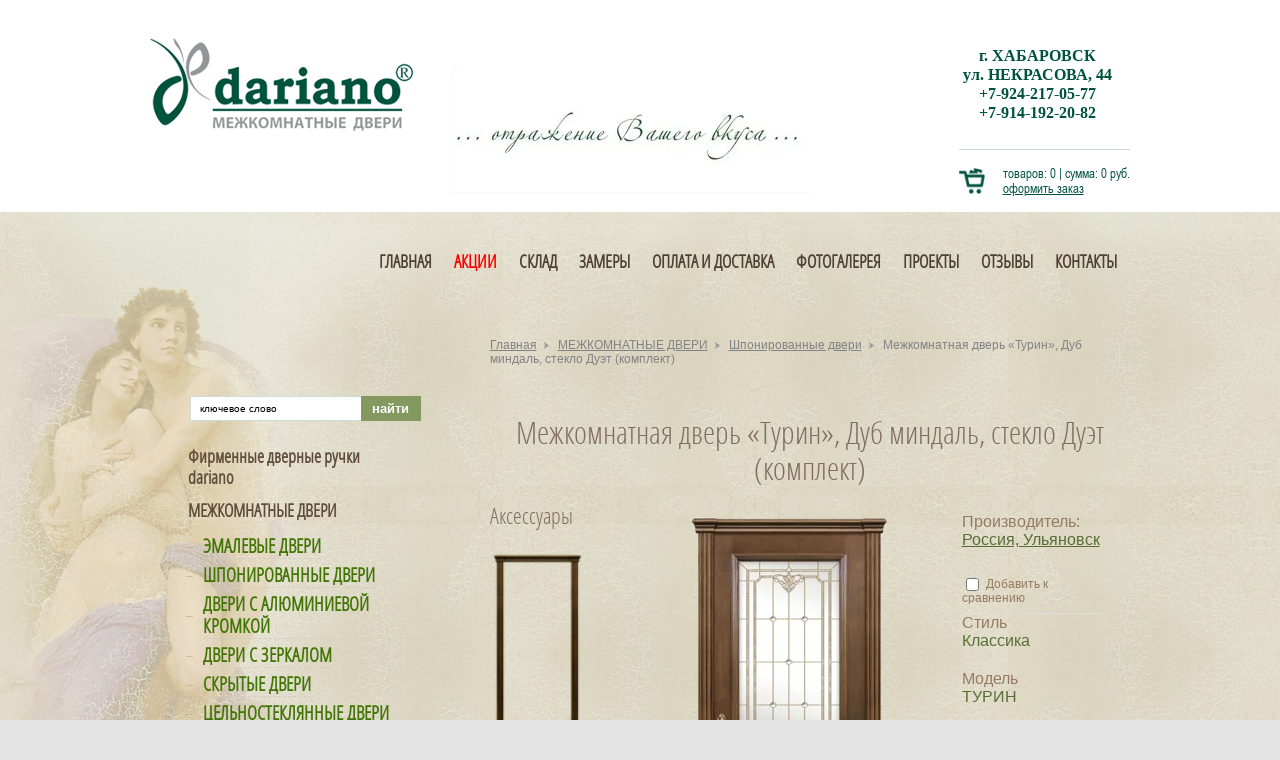

--- FILE ---
content_type: text/html; charset=utf-8
request_url: https://dariano-hab.ru/magazin/product/turin-vitrazh-duet
body_size: 13494
content:

	<!DOCTYPE HTML>
<HTML>
  <head>
<link rel="icon" href="https://dariano-hab.ru/favicon.ico" type="image/x-icon" />
<link rel="shortcut icon" href="https://dariano-hab.ru/favicon.ico" type="image/x-icon" />
<meta charset="utf-8" />
<meta name="robots" content="all"/>
<meta http-equiv="Content-Type" content="text/html; charset=UTF-8" />
	<title>Межкомнатная дверь «Турин», Дуб миндаль, стекло Дуэт (комплект), купить по выгодной цене от 57 500 руб.</title>
	<meta name="description" content="Ищете где можно купить Межкомнатная дверь «Турин», Дуб миндаль, стекло Дуэт (комплект) по цене от 57 500 руб. в Хабаровске? Обращайтесь к нам 8-914-192-20-82 – проконсультируем, установим и доставим." />
<meta name="keywords" content="Турин витраж &quot;Дуэт&quot;" />
<meta name="SKYPE_TOOLBAR" content="SKYPE_TOOLBAR_PARSER_COMPATIBLE" />
<meta name='wmail-verification' content='8b869385ace461a9' />
<meta name='yandex-verification' content='79028d0b3208033e' />

<link rel="canonical" href="/magazin/product/turin-vitrazh-duet"/>
<link rel="preload" href="/t/v887/images/opensans-condlight-webfont.woff" as="font" type="font/woff" crossorigin="anonimos">
<link rel="preload" href="/t/v887/images/arialn-webfont.woff" as="font" type="font/woff" crossorigin="anonimos">
<link rel="preload" href="/g/fonts/open_sans//open_sans-r.woff" as="font" type="font/woff" crossorigin="anonimos">
<link rel="preload" href="/g/fonts/open_sans//open_sans-i.woff" as="font" type="font/woff" crossorigin="anonimos">
<!--[if lt IE 9]>
<script src="/t/v887/images/html5.js"></script>
<![endif]-->

<link rel="preload" href="/g/libs/jquery/1.9.1/jquery.min.js" as="script" />
<script src="/g/libs/jquery/1.9.1/jquery.min.js"></script>

<link rel="preload" href="/shared/s3/css/calendar.css" as="style" />
<link rel="preload" href="/shared/s3/js/lang/ru.js" as="script" />
<link rel="preload" href="/g/basestyle/1.0.0/user/user.blue.css" as="style" />
<link rel="preload" href="/g/basestyle/1.0.0/user/user.js" as="script" />
<link rel="preload" href="/g/libs/lightgallery/v1.2.0/css/lightgallery.min.css" as="style" />
<meta name="msvalidate.01" content="1D88B4B5647B1D4F447CAECBA678A55A" />
<meta name="yandex-verification" content="d6c1964c2f7839b6" />
<meta name="yandex-verification" content="d6c1964c2f7839b6" />
<meta name="google-site-verification" content="gwBskqp4bssjFFsnwaj1Yc45-2wP7cWdUccMtXS9nP8" />

            <!-- 46b9544ffa2e5e73c3c971fe2ede35a5 -->
            <script src='/shared/s3/js/lang/ru.js'></script>
            <script src='/shared/s3/js/common.min.js'></script>
        <link rel='stylesheet' type='text/css' href='/shared/s3/css/calendar.css' /><link rel='stylesheet' type='text/css' href='/shared/highslide-4.1.13/highslide.min.css'/>
<script type='text/javascript' src='/shared/highslide-4.1.13/highslide-full.packed.js'></script>
<script type='text/javascript'>
hs.graphicsDir = '/shared/highslide-4.1.13/graphics/';
hs.outlineType = null;
hs.showCredits = false;
hs.lang={cssDirection:'ltr',loadingText:'Загрузка...',loadingTitle:'Кликните чтобы отменить',focusTitle:'Нажмите чтобы перенести вперёд',fullExpandTitle:'Увеличить',fullExpandText:'Полноэкранный',previousText:'Предыдущий',previousTitle:'Назад (стрелка влево)',nextText:'Далее',nextTitle:'Далее (стрелка вправо)',moveTitle:'Передвинуть',moveText:'Передвинуть',closeText:'Закрыть',closeTitle:'Закрыть (Esc)',resizeTitle:'Восстановить размер',playText:'Слайд-шоу',playTitle:'Слайд-шоу (пробел)',pauseText:'Пауза',pauseTitle:'Приостановить слайд-шоу (пробел)',number:'Изображение %1/%2',restoreTitle:'Нажмите чтобы посмотреть картинку, используйте мышь для перетаскивания. Используйте клавиши вперёд и назад'};</script>
<link rel="icon" href="/favicon.png" type="image/png">
	<link rel="apple-touch-icon" href="/thumb/2/LWXycLAsrYVHUeczKuvz_w/r/favicon.png">
	<link rel="apple-touch-icon" sizes="57x57" href="/thumb/2/cSiQoKjZkTMIo0ziQoXd3Q/57c57/favicon.png">
	<link rel="apple-touch-icon" sizes="60x60" href="/thumb/2/ADHYAP_QOPaTX7kCwZk1yQ/60c60/favicon.png">
	<link rel="apple-touch-icon" sizes="72x72" href="/thumb/2/NUeGOwT7ccqi0vKCk5c7CQ/72c72/favicon.png">
	<link rel="apple-touch-icon" sizes="76x76" href="/thumb/2/hXphuvuCGMlCNmPwtBK8JQ/76c76/favicon.png">
	<link rel="apple-touch-icon" sizes="114x114" href="/thumb/2/eu_DCr8HaH-4Fl9Q5T1Yug/114c114/favicon.png">
	<link rel="apple-touch-icon" sizes="120x120" href="/thumb/2/3MmgBXK7FEpfGfzqoDIQig/120c120/favicon.png">
	<link rel="apple-touch-icon" sizes="144x144" href="/thumb/2/j9LDtrtN_JRbLahuwp6tEA/144c144/favicon.png">
	<link rel="apple-touch-icon" sizes="152x152" href="/thumb/2/hJpSN6oEQd3e9064W7B_Jg/152c152/favicon.png">
	<link rel="apple-touch-icon" sizes="180x180" href="/thumb/2/f_vyPxiafrQ-f6zkloMaLQ/180c180/favicon.png">
	
	<meta name="msapplication-TileImage" content="/thumb/2/bmMZwZpxmRExzY98ed18Wg/c/favicon.png">
	<meta name="msapplication-square70x70logo" content="/thumb/2/u4ZCgXlIt0M0m6gZuZtRyQ/70c70/favicon.png">
	<meta name="msapplication-square150x150logo" content="/thumb/2/foNNC3kvbPYBac4AKEENng/150c150/favicon.png">
	<meta name="msapplication-wide310x150logo" content="/thumb/2/4xXaTyEaqfQGm4mLgRUUfg/310c150/favicon.png">
	<meta name="msapplication-square310x310logo" content="/thumb/2/rmdEXcb0zBLSx3J7TTuAiw/310c310/favicon.png">

<link rel='stylesheet' type='text/css' href='/t/images/__csspatch/1/patch.css'/>

<!--s3_require-->
<link rel="stylesheet" href="/g/basestyle/1.0.1/user/user.css" type="text/css"/>
<link rel="stylesheet" href="/g/basestyle/1.0.1/user/user.blue.css" type="text/css"/>
<script type="text/javascript" src="/g/basestyle/1.0.1/user/user.js" async></script>
<!--/s3_require-->


<link rel="preload" href="/g/shop2v2/default/css/theme.less.css" as="style" />
<link rel="preload" href="/g/printme.js" as="script" />
<link rel="preload" href="/g/shop2v2/default/js/tpl.js" as="script" />
<link rel="preload" href="/g/shop2v2/default/js/baron.min.js" as="script" />
<link rel="preload" href="/g/shop2v2/default/js/shop2.2.min.js" as="script" />
			
		
		
		
			<link rel="stylesheet" type="text/css" href="/g/shop2v2/default/css/theme.less.css">		
			<script type="text/javascript" src="/g/printme.js"></script>
		<script type="text/javascript" src="/g/shop2v2/default/js/tpl.js"></script>
		<script type="text/javascript" src="/g/shop2v2/default/js/baron.min.js"></script>
		
			<script type="text/javascript" src="/g/shop2v2/default/js/shop2.2.min.js"></script>
		
	<script type="text/javascript">shop2.init({"productRefs": {"87873609":{"stil_":{"49623901":["105120809"]},"model_711":{"56921701":["105120809"]},"vid_spona":{"49673901":["105120809"]},"gluhaa_ili_so_steklom":{"49624701":["105120809"]},"sponirovannye_dveri":{"1":["105120809"]}},"785624021":{"stil_":{"49623901":["935698421"]},"model_711":{"56921701":["935698421"]},"vid_spona":{"49673901":["935698421"]},"gluhaa_ili_so_steklom":{"49624501":["935698421"]},"sponirovannye_dveri":{"1":["935698421"]}},"785624421":{"stil_":{"49623901":["935698821"]},"model_711":{"56921701":["935698821"]},"vid_spona":{"49673901":["935698821"]},"gluhaa_ili_so_steklom":{"49624701":["935698821"]},"sponirovannye_dveri":{"1":["935698821"]}},"785625221":{"stil_":{"49623901":["935699621"]},"model_711":{"56921701":["935699621"]},"vid_spona":{"49673901":["935699621"]},"gluhaa_ili_so_steklom":{"49624701":["935699621"]},"sponirovannye_dveri":{"1":["935699621"]}},"785625421":{"stil_":{"49623901":["935699821"]},"model_711":{"56921701":["935699821"]},"vid_spona":{"49673901":["935699821"]},"gluhaa_ili_so_steklom":{"49624701":["935699821"]},"sponirovannye_dveri":{"1":["935699821"]}},"785625821":{"stil_":{"49623901":["935700221"]},"model_711":{"56921701":["935700221"]},"vid_spona":{"49673901":["935700221"]},"gluhaa_ili_so_steklom":{"49624701":["935700221"]},"sponirovannye_dveri":{"1":["935700221"]}},"785626021":{"stil_":{"49623901":["935700421"]},"model_711":{"56921701":["935700421"]},"vid_spona":{"49673901":["935700421"]},"gluhaa_ili_so_steklom":{"49624701":["935700421"]},"sponirovannye_dveri":{"1":["935700421"]}}},"apiHash": {"getPromoProducts":"ee07cc220b1ab75a8b8f6851df8a95fb","getSearchMatches":"c10fabcfbe60070da7b7f3eee052d70c","getFolderCustomFields":"4e43ac9f259c99d1d4ba3e2173e4084b","getProductListItem":"15ef6a4d5c6ceb3daca2230713711536","cartAddItem":"13720aa8fb32f70344ae8f5315592c84","cartRemoveItem":"461c4d8e1c8564f1e71218aaaa3cba6a","cartUpdate":"888685b5921698366ab47615d906fc4d","cartRemoveCoupon":"2505d88fdba68b3275600ff4ebf2f7e4","cartAddCoupon":"a0c51384a71469f442dfaf3bdda12ddc","deliveryCalc":"6abf962c6efa40a8865d6be51fb44384","printOrder":"a2449caf74c88e32e9a53f53635d6c98","cancelOrder":"fcc38f5c557534653b62a3d0e549a04a","cancelOrderNotify":"cd0fc04f04c37d31405287a8f2ed68f9","repeatOrder":"f6c98c51d82a2f79900e0e21c75f6e50","paymentMethods":"b15e731c0e1b4edd185013b09217f8f5","compare":"7c9fe826c9952cb1acb3014a98ae11dc"},"hash": null,"verId": 710960,"mode": "product","step": "","uri": "/magazin","IMAGES_DIR": "/d/","my": {"show_sections":true,"similar":"\u041f\u043e\u0445\u043e\u0436\u0438\u0435 \u0434\u0432\u0435\u0440\u0438","min_count_in_select":0},"shop2_cart_order_payments": 5,"cf_margin_price_enabled": 0,"maps_yandex_key":"","maps_google_key":""});</script>
<style type="text/css">.product-item-thumb {width: 160px;}.product-item-thumb .product-image, .product-item-simple .product-image {height: 225px;width: 160px;}.product-item-thumb .product-amount .amount-title {width: 64px;}.product-item-thumb .product-price {width: 110px;}.shop2-product .product-side-l {width: 260px;}.shop2-product .product-image {height: 450px;width: 260px;}.shop2-product .product-thumbnails li {width: 76px;height: 76px;}</style>

<link rel="stylesheet" href="/t/v887/images/shop2v2blocks.less.css">
<link rel="stylesheet" href="/t/v887/images/styles.less.css">
<link rel="stylesheet" href="/t/images/css/adlaim-template.css">


<!-- Global site tag (gtag.js) - Google Analytics -->
<script async src="https://www.googletagmanager.com/gtag/js?id=UA-154989319-29"></script>
<script>
  window.dataLayer = window.dataLayer || [];
  function gtag(){dataLayer.push(arguments);}
  gtag('js', new Date());

  gtag('config', 'UA-154989319-29');
</script>

<style>
    .lazy {
      background-image: none !important;
    }
</style>

<script>
    document.addEventListener("DOMContentLoaded", function() {
  var lazyloadImages;    

  if ("IntersectionObserver" in window) {
    lazyloadImages = document.querySelectorAll(".lazy");
    var imageObserver = new IntersectionObserver(function(entries, observer) {
      entries.forEach(function(entry) {
        if (entry.isIntersecting) {
          var image = entry.target;
          image.classList.remove("lazy");
          imageObserver.unobserve(image);
        }
      });
    });

    lazyloadImages.forEach(function(image) {
      imageObserver.observe(image);
    });
  } else {  
    var lazyloadThrottleTimeout;
    lazyloadImages = document.querySelectorAll(".lazy");
    
    function lazyload () {
      if(lazyloadThrottleTimeout) {
        clearTimeout(lazyloadThrottleTimeout);
      }    

      lazyloadThrottleTimeout = setTimeout(function() {
        var scrollTop = window.pageYOffset;
        lazyloadImages.forEach(function(img) {
            if(img.offsetTop < (window.innerHeight + scrollTop)) {
              img.src = img.dataset.src;
              img.classList.remove('lazy');
            }
        });
        if(lazyloadImages.length == 0) { 
          document.removeEventListener("scroll", lazyload);
          window.removeEventListener("resize", lazyload);
          window.removeEventListener("orientationChange", lazyload);
        }
      }, 20);
    }

    document.addEventListener("scroll", lazyload);
    window.addEventListener("resize", lazyload);
    window.addEventListener("orientationChange", lazyload);
  }
})
</script>



</head>
<body>
	
	
	  <div class="verh" id="toTop">
    <a href="#"><img src="/t/v887/images/verh.png" height="24" width="81" alt=""></a>
  </div>
  <div class="wrapper">
        <div class="abs"><img class="lazy" src="/t/v887/images/abs_bg.jpg" alt=""><div class="abs_t"></div> <div class="abs_l"></div></div>
   <div class="wrapp_in">
   <header>
   <div class="header">
 <a href="http://dariano-hab.ru" class="logo"><img src="/t/v887/images/logo.png"  alt=""></a>
     
    <div class="slog"><p><img alt="Правая часть фриза" height="136" src="/thumb/2/6Bz4KYS4YPuoJZZvNYzawg/360r300/d/pravaya_chast_friza.jpg" style="border-width: 0" width="360" /></p>

<p>&nbsp;</p></div>


    <div class="head_right">
      <div class="adres "><p style="text-align: center;">&nbsp;</p>

<table border="1" cellpadding="1" cellspacing="1" style="width: 158px;">
	<tbody>
		<tr>
			<td style="width: 148px; text-align: center;"><span data-mega-font-name="times_new_roman" style="font-family:Times New Roman,Times,serif;"><strong>г. ХАБАРОВСК</strong></span></td>
		</tr>
		<tr>
			<td style="width: 148px; text-align: center;"><span data-mega-font-name="times_new_roman" style="font-family:Times New Roman,Times,serif;"><strong>ул. НЕКРАСОВА, 44</strong></span></td>
		</tr>
		<tr>
			<td style="width: 148px; text-align: center;"><span data-mega-font-name="times_new_roman" style="font-family:Times New Roman,Times,serif;"><strong>+7-924-217-05-77<br />
			+7-914-192-20-82</strong></span></td>
		</tr>
	</tbody>
</table>

<p>&nbsp;</p></div>
                <noindex><div class="cart">
<div id="shop2-cart-preview">
	
			<p><span>товаров:</span> <span>0</span> | <span>сумма:</span> <span>0 руб.</span></p>
			<div class="clear-container"></div>
			<p><a href="/magazin/cart" class="order-btn">оформить заказ</a></p>
            
</div><!-- Cart Preview --></div></noindex>
                   </div>
    <div class="clear"></div>
</div>
</header>

<nav class="t_menuvnt ">
      <ul id="lmenu1">
            <li><a href="http://dariano-hab.ru/" >Главная</a>
                                </li>
                                <li><a href="/magazin/folder/aktsiya"  target="_blank"><span style="color:red">АКЦИИ </span></a>
                                </li>
                                <li><a href="http://dariano-hab.ru/magazin/folder/sklad-greenwooddoors" >СКЛАД</a>
                                </li>
                                <li><a href="/napishite-nam" >Замеры</a>
                                </li>
                                <li><a href="/oplata-i-dostavka" >Оплата и доставка</a>
                                </li>
                                <li><a href="/gallery" >Фотогалерея</a>
                                </li>
                                <li><a href="/galereya" >проекты</a>
                                </li>
                                <li><a href="/otzyvy"  target="_blank">Отзывы</a>
                                </li>
                                <li><a href="/kontakty" >Контакты</a>
         </li></ul>
       
<div class="clear"></div>


</nav>
<section class="middle">
  <article>
            <div class="conntent" id="printMe">

      
<div class="breadcrumbs" data-url="/"><a href="/">Главная</a>&nbsp;&nbsp;&nbsp;<a href="/magazin/folder/mezhkomnatnye-dveri">МЕЖКОМНАТНЫЕ ДВЕРИ</a>&nbsp;&nbsp;&nbsp;<a href="/magazin/folder/shponirovannye-dveri">Шпонированные двери</a>&nbsp;&nbsp;&nbsp;Межкомнатная дверь «Турин», Дуб миндаль, стекло Дуэт (комплект)</div>
              <h1>Межкомнатная дверь «Турин», Дуб миндаль, стекло Дуэт (комплект)</h1>
      
	
	
		
		
							
						
							
						
							
			
			
					

	
					
	
	
					<div class="shop2-product-article"><span>Артикул:</span> нет</div>
	
	<div class="left-column-pr">
      		        <h4>
			            	Аксессуары
                   	</h4>
		<div class="shop2-group-kinds">
							    <div class="shop2-kind-item">

		<form method="post" action="/magazin?mode=cart&amp;action=add" accept-charset="utf-8">
			<input type="hidden" name="kind_id" value="782139809" />
			<input type="hidden" name="product_id" value="695432209" />
			<input type="hidden" name="meta" value="null" />
			


			<div class="kind-image">
								<a href="/magazin/product/kolonny-klassika-k-t-na-1-storonu-dub-mindal-1"><img src="/thumb/2/r9IWre-L7nm6OY28n6V1Cg/80r194/d/%D0%9A%D0%BB%D0%B0%D1%81%D1%81%D0%B8%D0%BA%D0%B0_%D0%94%D1%83%D0%B1_%D0%BA%D0%BE%D0%BD%D1%8C%D1%8F%D0%BA_%282%29.png" alt="" /></a>
				<div class="verticalMiddle"></div>
							</div>
			<div class="kind-details">
				<div class="kind-name"><a href="/magazin/product/kolonny-klassika-k-t-na-1-storonu-dub-mindal-1">Колонна «Классика» Дуб миндаль (комплект)</a></div>
				
			<div class="product-compare">
			<label>
				<input type="checkbox" value="782139809"/>
				Добавить к сравнению
			</label>
		</div>
		
					<div class="kind-price">
							
						
							<div class="price-current">
		<strong>18&nbsp;500</strong> руб.			</div>
						
						<div class="product-amount">
	        <div class="amount-title">Количество:</div>
                <div class="shop2-product-amount">
            <button type="button" class="amount-minus">&#8722;</button><input type="text" name="amount" maxlength="4" value="1" /><button type="button" class="amount-plus">&#43;</button>
        </div>
    </div>
							    <button class="shop2-product-btn type-3 buy" type="submit">
        <span>Добавить в корзину</span>
    </button>
						
					</div>
				
			</div>
			<div class="shop2-clear-container"></div>

				
	


		<re-captcha data-captcha="recaptcha"
     data-name="captcha"
     data-sitekey="6LcNwrMcAAAAAOCVMf8ZlES6oZipbnEgI-K9C8ld"
     data-lang="ru"
     data-rsize="invisible"
     data-type="image"
     data-theme="light"></re-captcha></form>

</div>
					</div>
	</div>
<form 
	method="post" 
	action="/magazin?mode=cart&amp;action=add" 
	accept-charset="utf-8"
	class="shop2-product">

	<input type="hidden" name="kind_id" value="105120809"/>
	<input type="hidden" name="product_id" value="87873609"/>
	<input type="hidden" name="meta" value='{&quot;stil_&quot;:&quot;49623901&quot;,&quot;model_711&quot;:&quot;56921701&quot;,&quot;vid_spona&quot;:[&quot;49673901&quot;,&quot;49674101&quot;],&quot;gluhaa_ili_so_steklom&quot;:&quot;49624701&quot;,&quot;sponirovannye_dveri&quot;:&quot;1&quot;}'/>
   <div class="left_color">
    <div class="shop2-product-options">
        </div>

</div>
	<div class="product-side-l">
				<div class="product-image">
						<a href="/d/Турин_миндаль_витраж_Дуэт.png">
				<img src="/thumb/2/pG9mWwATRoU0hD92U67psw/260r450/d/%D0%A2%D1%83%D1%80%D0%B8%D0%BD_%D0%BC%D0%B8%D0%BD%D0%B4%D0%B0%D0%BB%D1%8C_%D0%B2%D0%B8%D1%82%D1%80%D0%B0%D0%B6_%D0%94%D1%83%D1%8D%D1%82.png" alt="Межкомнатная дверь «Турин», Дуб миндаль, стекло Дуэт (комплект)" title="Межкомнатная дверь «Турин», Дуб миндаль, стекло Дуэт (комплект)" />
			</a>
			<div class="verticalMiddle"></div>
								</div>
				<div class="product-thumbnails">
			<ul>
																															<li>
						<a href="/d/img-20150408-wa0014.jpg">
							<img src="/thumb/2/x-nxfXR8Il-jJrrTs1W3eQ/76r76/d/img-20150408-wa0014.jpg" alt="" />
						</a>
						<div class="verticalMiddle"></div>
					</li>
									<li>
						<a href="/d/img-20150408-wa0011.jpg">
							<img src="/thumb/2/6NsirLSj0VB7SE78ol9MQQ/76r76/d/img-20150408-wa0011.jpg" alt="" />
						</a>
						<div class="verticalMiddle"></div>
					</li>
									<li>
						<a href="/d/img-20190512-wa0012.jpg">
							<img src="/thumb/2/9rLqofYZ7NMz-O914SqxwQ/76r76/d/img-20190512-wa0012.jpg" alt="" />
						</a>
						<div class="verticalMiddle"></div>
					</li>
									<li>
						<a href="/d/img-20190512-wa0007.jpg">
							<img src="/thumb/2/TccPHRXIf_k7QNjKui9TBQ/76r76/d/img-20190512-wa0007.jpg" alt="" />
						</a>
						<div class="verticalMiddle"></div>
					</li>
							</ul>
		</div>
		
			
	
	<div class="tpl-rating-block">Рейтинг:<div class="tpl-stars"><div class="tpl-rating" style="width: 0%;"></div></div>(0 голосов)</div>

		</div>
	<div class="product-side-r">
		<div class="product-details">

			
 
		
			<div class="shop2-product-options"><div class="even"><div>Производитель:</div><div><a href="/magazin/vendor/rossiya-ulyanovsk">Россия, Ульяновск</a></div></div>
			<div class="product-compare">
			<label>
				<input type="checkbox" value="105120809"/>
				Добавить к сравнению
			</label>
		</div>
		
<div class="odd type-select"><div>Стиль</div><div>Классика</div></div><div class="even type-select"><div>Модель</div><div>ТУРИН</div></div><div class="odd"><div>Вид шпона</div><div>Дуб коньяк, Дуб миндаль</div></div><div class="even type-select"><div>Глухая или со стеклом</div><div>Со стеклом</div></div><div class="odd"><div>Шпонированные двери</div><div>да</div></div></div>
	

							<div class="yashare">
					<script type="text/javascript" src="http://yandex.st/share/share.js" charset="utf-8"></script>
					
					<style type="text/css">
						div.yashare span.b-share a.b-share__handle img,
						div.yashare span.b-share a.b-share__handle span {
							background-image: url("http://yandex.st/share/static/b-share-icon.png");
						}
					</style>
					
					<span class="yashare-header">поделиться</span>
					<div class="yashare-auto-init" data-yashareL10n="ru" data-yashareType="none" data-yashareQuickServices="vkontakte,facebook,twitter,odnoklassniki,moimir,gplus" data-yashareImage="http://dariano-hab.ru/d/Турин_миндаль_витраж_Дуэт.png"></div>
				</div>
						<div class="shop2-clear-container"></div>
		</div>
	</div>
					<div class="form-add">
          <div class="price_prod">Цена:</div>
				<div class="product-price">
						
						<div class="price-current">
		<strong>57&nbsp;500</strong> руб.			</div>
				</div>
				
				<div class="product-amount">
	        <div class="amount-title">Количество:</div>
                <div class="shop2-product-amount">
            <button type="button" class="amount-minus">&#8722;</button><input type="text" name="amount" maxlength="4" value="1" /><button type="button" class="amount-plus">&#43;</button>
        </div>
    </div>
				
				    <button class="shop2-product-btn type-3 buy" type="submit">
        <span>Добавить в корзину</span>
    </button>
			</div>
			
		        <a class="prod_cart_butt" href="/magazin/cart"></a>
  
		
	<div class="shop2-clear-container"></div>
<re-captcha data-captcha="recaptcha"
     data-name="captcha"
     data-sitekey="6LcNwrMcAAAAAOCVMf8ZlES6oZipbnEgI-K9C8ld"
     data-lang="ru"
     data-rsize="invisible"
     data-type="image"
     data-theme="light"></re-captcha></form><!-- Product -->
				<div class="desc-area active-area" id="shop2-tabs-2">
					<table align="center" border="0" cellspacing="35" class="table2" style="height: 226px; width: 639px;">
	<caption>ОПИСАНИЕ ТОВАРА&nbsp;</caption>
	<tbody>
		<tr>
			<td>Комплект:</td>
			<td>полотно, коробка, наличник на две стороны</td>
		</tr>
		<tr>
			<td>Полотно:</td>
			<td>Массив сосны, натуральный шпон Дуб, МДФ</td>
		</tr>
		<tr>
			<td>Багет</td>
			<td>Изабелла - массив Дуба</td>
		</tr>
		<tr>
			<td>Стекло</td>
			<td>сатин 4 мм, пленочный витраж с двух сторон</td>
		</tr>
		<tr>
			<td>Цвета исполнения:</td>
			<td>
			<p>Ясень бланко &nbsp;<br />
			Ясень беж<br />
			Ясень карамель &nbsp;<br />
			Ясень милк &nbsp;<br />
			Ясень браун&nbsp;<br />
			Ясень неро &nbsp;<br />
			Ясень графит<br />
			Ясень грей<br />
			Красное дерево</p>

			<p>Дуб натуральный&nbsp;<br />
			Дуб миндаль&nbsp;<br />
			Дуб коньяк&nbsp;<br />
			Дуб шоколад &nbsp;</p>
			</td>
		</tr>
		<tr>
			<td>Размеры:</td>
			<td>400, 600, 700, 800, 900 х 2000, 2100, 2200, 2300</td>
		</tr>
		<tr>
			<td>Сроки изготовления</td>
			<td>45 рабочих дней</td>
		</tr>
		<tr>
			<td>Сроки доставки</td>
			<td>25-30 дней</td>
		</tr>
	</tbody>
</table>
					<div class="shop2-clear-container"></div>
                    <p style="text-align:center;"><a style="display:inline-block; float:none;" href="/napishite-nam" class="zamery">Записаться на замеры</a></p>
				</div>
				
		        <h4>
			            	Похожие двери
                   	</h4>		<div class="shop2-group-kinds">
							    <div class="shop2-kind-item">
	
			<div class="kind-image">
								<a href="/magazin/product/turin"><img src="/thumb/2/cKso269Rv2JVCRNEej4Ybg/80r194/d/%D0%A2%D1%83%D1%80%D0%B8%D0%BD_%D0%BC%D0%B8%D0%BD%D0%B4%D0%B0%D0%BB%D1%8C_%D0%B3%D0%BB%D1%83%D1%85%D0%B0%D1%8F.png" alt="" /></a>
				<div class="verticalMiddle"></div>
							</div>
			<div class="kind-details">
				<div class="kind-name"><a href="/magazin/product/turin">Межкомнатная дверь «Турин», Дуб миндаль (комплект)</a></div>
									<div class="kind-price">
							
						
							<div class="price-current">
		<strong>49&nbsp;000</strong> руб.			</div>
						
											</div>
							</div>
			<div class="shop2-clear-container"></div>
			
	</div>
							    <div class="shop2-kind-item">
	
			<div class="kind-image">
								<a href="/magazin/product/turin-gravirovka-turin"><img src="/thumb/2/CXUwK0_WV8EFiI95h5PLEg/80r194/d/%D0%A2%D1%83%D1%80%D0%B8%D0%BD_%D0%BC%D0%B8%D0%BD%D0%B4%D0%B0%D0%BB%D1%8C_%D0%B3%D1%80%D0%B0%D0%B2%D0%B8%D1%80%D0%BE%D0%B2%D0%BA%D0%B0_%D0%A2%D1%83%D1%80%D0%B8%D0%BD.png" alt="" /></a>
				<div class="verticalMiddle"></div>
							</div>
			<div class="kind-details">
				<div class="kind-name"><a href="/magazin/product/turin-gravirovka-turin">Межкомнатная дверь «Турин», Дуб миндаль, стекло Турин (комплект)</a></div>
									<div class="kind-price">
							
						
							<div class="price-current">
		<strong>51&nbsp;600</strong> руб.			</div>
						
											</div>
							</div>
			<div class="shop2-clear-container"></div>
			
	</div>
							    <div class="shop2-kind-item">
	
			<div class="kind-image">
								<a href="/magazin/product/turin-gravirovka-angliya"><img src="/thumb/2/7fBnGrzAzomty9qOHenXEQ/80r194/d/%D0%A2%D1%83%D1%80%D0%B8%D0%BD_%D0%BC%D0%B8%D0%BD%D0%B4%D0%B0%D0%BB%D1%8C_%D0%B3%D1%80%D0%B0%D0%B2%D0%B8%D1%80%D0%BE%D0%B2%D0%BA%D0%B0_%D0%90%D0%BD%D0%B3%D0%BB%D0%B8%D1%8F__%D0%B1%D1%80%D0%BE%D0%BD%D0%B7%D0%B0.png" alt="" /></a>
				<div class="verticalMiddle"></div>
							</div>
			<div class="kind-details">
				<div class="kind-name"><a href="/magazin/product/turin-gravirovka-angliya">Межкомнатная дверь «Турин», Дуб миндаль, стекло Англия (комплект)</a></div>
									<div class="kind-price">
							
						
							<div class="price-current">
		<strong>55&nbsp;600</strong> руб.			</div>
						
											</div>
							</div>
			<div class="shop2-clear-container"></div>
			
	</div>
							    <div class="shop2-kind-item">
	
			<div class="kind-image">
								<a href="/magazin/product/turin-steklo-ampir"><img src="/thumb/2/pYKVVlALmA-tHH2_87qBpg/80r194/d/%D0%A2%D1%83%D1%80%D0%B8%D0%BD_%D0%BC%D0%B8%D0%BD%D0%B4%D0%B0%D0%BB%D1%8C__%D0%B3%D1%80%D0%B0%D0%B2%D0%B8%D1%80%D0%BE%D0%B2%D0%BA%D0%B0_%D0%90%D0%BC%D0%BF%D0%B8%D1%80.png" alt="" /></a>
				<div class="verticalMiddle"></div>
							</div>
			<div class="kind-details">
				<div class="kind-name"><a href="/magazin/product/turin-steklo-ampir">Межкомнатная дверь «Турин», Дуб миндаль, стекло Ампир (комплект)</a></div>
									<div class="kind-price">
							
						
							<div class="price-current">
		<strong>50&nbsp;300</strong> руб.			</div>
						
											</div>
							</div>
			<div class="shop2-clear-container"></div>
			
	</div>
							    <div class="shop2-kind-item">
	
			<div class="kind-image">
								<a href="/magazin/product/turin-vitrazh-oniks"><img src="/thumb/2/gNpb_AWe_wouHLo_WvyWXQ/80r194/d/%D0%A2%D1%83%D1%80%D0%B8%D0%BD_%D0%BC%D0%B8%D0%BD%D0%B4%D0%B0%D0%BB%D1%8C__%D0%B2%D0%B8%D1%82%D1%80%D0%B0%D0%B6__%D0%9E%D0%BD%D0%B8%D0%BA%D1%81.png" alt="" /></a>
				<div class="verticalMiddle"></div>
							</div>
			<div class="kind-details">
				<div class="kind-name"><a href="/magazin/product/turin-vitrazh-oniks">Межкомнатная дверь «Турин», Дуб миндаль, стекло Оникс (комплект)</a></div>
									<div class="kind-price">
							
						
							<div class="price-current">
		<strong>60&nbsp;000</strong> руб.			</div>
						
											</div>
							</div>
			<div class="shop2-clear-container"></div>
			
	</div>
							    <div class="shop2-kind-item">
	
			<div class="kind-image">
								<a href="/magazin/product/turin-kontur-lui"><img src="/thumb/2/xCIfkssXDeMa9FZmXmZh_Q/80r194/d/%D0%A2%D1%83%D1%80%D0%B8%D0%BD_%D0%BC%D0%B8%D0%BD%D0%B4%D0%B0%D0%BB%D1%8C__%D0%B3%D1%80%D0%B0%D0%B2%D0%B8%D1%80%D0%BE%D0%B2%D0%BA%D0%B0__%D0%9B%D1%83%D0%B8.png" alt="" /></a>
				<div class="verticalMiddle"></div>
							</div>
			<div class="kind-details">
				<div class="kind-name"><a href="/magazin/product/turin-kontur-lui">Межкомнатная дверь «Турин», Дуб миндаль, стекло Луи (комплект)</a></div>
									<div class="kind-price">
							
						
							<div class="price-current">
		<strong>51&nbsp;800</strong> руб.			</div>
						
											</div>
							</div>
			<div class="shop2-clear-container"></div>
			
	</div>
					</div>



        
            <h4 class="shop2-product-folders-header">Находится в разделах</h4>
        <div class="shop2-product-folders"><a href="/magazin/folder/shponirovannye-dveri">Шпонированные двери<span></span></a></div>
    
		<p><a href="javascript:history.go(-1)" class="shop2-btn shop2-btn-back">Назад</a></p>
	
	


	
	</div>
    </article>
    <aside class="left"><br />
    <form action="/search" method="get" class="search">
        <input type="text" onBlur="this.value=this.value==''?'ключевое слово':this.value" onFocus="this.value=this.value=='ключевое слово'?'':this.value;" value="ключевое слово" class="s_inp" name="search" /><input type="submit" value="найти" class="s_but" />
    <re-captcha data-captcha="recaptcha"
     data-name="captcha"
     data-sitekey="6LcNwrMcAAAAAOCVMf8ZlES6oZipbnEgI-K9C8ld"
     data-lang="ru"
     data-rsize="invisible"
     data-type="image"
     data-theme="light"></re-captcha></form>   
    <nav class="l_menu">
      <ul><li><a href="https://dariano-hab.ru/magazin/folder/firmennye-dvernye-ruchki-dariano" >Фирменные дверные ручки dariano</a></li><li><a href="https://dariano-hab.ru/" >МЕЖКОМНАТНЫЕ ДВЕРИ</a><ul class="level-2"><li><a href="http://dariano-hab.ru/magazin/folder/emalevye-dveri" >Эмалевые двери</a></li><li><a href="http://dariano-hab.ru/magazin/folder/shponirovannye-dveri" >Шпонированные двери</a></li><li><a href="https://dariano-hab.ru/magazin/folder/dveri-s-alyuminievoj-kromkoj" >Двери с алюминиевой кромкой</a></li><li><a href="https://dariano-hab.ru/magazin/folder/zerkalnye-dveri" >Двери с зеркалом</a></li><li><a href="http://dariano-hab.ru/magazin/folder/skrytyye-dveri-pod-otdelku-sistema-secret" >Скрытые двери</a></li><li><a href="/magazin/folder/steklyannie-dveri" >Цельностеклянные двери</a></li><li><a href="http://dariano-hab.ru/magazin/folder/razdvizhnye-dveri" >Раздвижные системы</a></li><li><a href="http://dariano-hab.ru/magazin/folder/dveri-knizhka" >СКЛАДНЫЕ СИСТЕМЫ TWICE</a></li><li><a href="http://dariano-hab.ru/magazin/folder/dveri-roto" >СИСТЕМА SWING (РОТО МЕХАНИЗМ)</a></li><li><a href="http://dariano-hab.ru/magazin/folder/dveri-nestandartnyh-razmerov" >Двери нестандартных размеров</a></li><li><a href="http://dariano-hab.ru/magazin/folder/sklad-greenwooddoors" >СКЛАД в г. Новосибирск</a></li></ul></li><li><a href="https://dariano-hab.ru/" >МЕЖКОМНАТНЫЕ ПЕРЕГОРОДКИ</a><ul class="level-2"><li><a href="http://dariano-hab.ru/magazin/folder/peregorodki-sapporo" >ПЕРЕГОРОДКИ САППОРО</a></li><li><a href="http://dariano-hab.ru/magazin/folder/peregorodki-italiya" >ПЕРЕГОРОДКИ ИТАЛИЯ</a></li></ul></li><li><a href="http://dariano-hab.ru/" >ПОГОНАЖНЫЕ ИЗДЕЛИЯ</a><ul class="level-2"><li><a href="http://dariano-hab.ru/magazin/folder/korobka-1" >Коробка (брус)</a></li><li><a href="http://dariano-hab.ru/magazin/folder/pogonazh" >Наличник телескопический (L)</a></li><li><a href="http://dariano-hab.ru/magazin/folder/dobory" >Доборы 80 мм</a></li><li><a href="https://dariano-hab.ru/magazin/folder/dobory-80-mm-150-mm" >ДОБОРЫ 150 ММ</a></li><li><a href="http://dariano-hab.ru/magazin/folder/panel-dobornaya" >ДОБОРНАЯ ПАНЕЛЬ 1000 ММ</a></li><li><a href="https://dariano-hab.ru/magazin/folder/dobornye-paneli-500-mm" >ДОБОРНАЯ ПАНЕЛЬ 500 ММ</a></li><li><a href="https://dariano-hab.ru/magazin/folder/stykovochnyj-element-4-mm" >СТЫКОВОЧНЫЙ ЭЛЕМЕНТ 40 ММ</a></li><li><a href="http://dariano-hab.ru/magazin/folder/plintus" >Плинтус напольный 76 мм/100 мм/ 120 мм</a></li><li><a href="/dekory" >ОБРАМЛЕНИЕ ПРОЕМА БЕЗ ДВЕРИ (КОЛОННЫ И ДЕКОРЫ)</a></li><li><a href="http://dariano-hab.ru/magazin/folder/metallicheskiye-vkhodnyye-dveri-s-nakladkami-dariano" >СТЕНОВЫЕ ПАНЕЛИ</a></li><li><a href="http://dariano-hab.ru/magazin/folder/vnutrenniye-paneli-dariano" >ПАНЕЛИ НА ВХОДНЫЕ ДВЕРИ</a></li></ul></li></ul>    </nav>
  <div class="news"> 
    
  </div>
	

<div class="gar12"><img src="/t/v887/images/gar12.png" alt=""></div>
</aside>
<div class="clear"></div>
</section>
</div>
<div class="clear"></div>
<div class="f_blank"></div>
</div>
<footer>
  <div class="footer_in">
  <nav class="b_menu">
    <ul>
                              <li><a href="http://dariano-hab.ru/">Главная</a></li>
                      <li><a href="/magazin/folder/aktsiya" target="_blank"><span style="color:red">АКЦИИ </span></a></li>
                      <li><a href="http://dariano-hab.ru/magazin/folder/sklad-greenwooddoors">СКЛАД</a></li>
                      <li><a href="/napishite-nam">Замеры</a></li>
                      <li><a href="/oplata-i-dostavka">Оплата и доставка</a></li>
                      <li><a href="/gallery">Фотогалерея</a></li>
                      <li><a href="/galereya">проекты</a></li>
                      <li><a href="/otzyvy" target="_blank">Отзывы</a></li>
                      <li><a href="/kontakty">Контакты</a></li>
            </ul>
</nav>
  <div class="social"><p>
<script src="//yandex.st/share/share.js" charset="utf-8"></script>
</p>
<div class="yashare-auto-init" data-yasharel10n="ru" data-yasharetype="icon" data-yasharequickservices="yaru,vkontakte,facebook,twitter,odnoklassniki,moimir,lj,friendfeed,moikrug,gplus"></div>
<p></p></div>
  <a href="http://dariano-hab.ru" class="f_logo"><img src="/t/v887/images/f_logo.png"  alt=""></a><br>
  
  <div class="mega_info">
    <div class="copy">&copy; 2013 - 2026 
    
    </div>
<div class="mega"><span style='font-size:14px;' class='copyright'><!--noindex--><span style="text-decoration:underline; cursor: pointer;" onclick="javascript:window.open('https://megagr'+'oup.ru/?utm_referrer='+location.hostname)" class="copyright">Мегагрупп.ру</span><!--/noindex--></span><br>
<a href="/politika-konfidencialnosti">Политика конфиденциальности</a><br>
<a id="adlaim-popup" href="https://adlaim.ru" target="_blank"> Продвижение сайтов — Adlaim</a>
<p><a href="https://www.instagram.com/darianohab/"><img style="margin: 10px 0px 0px 0px;" src="/t/v887/images/icons8-instagram-32.png"></a></p>
</div>
  </div>
  <div class="adresbot"><p style="text-align: center;">&nbsp;</p>

<table border="1" cellpadding="1" cellspacing="1" style="width: 158px;">
	<tbody>
		<tr>
			<td style="width: 148px; text-align: center;"><span data-mega-font-name="times_new_roman" style="font-family:Times New Roman,Times,serif;"><strong>г. ХАБАРОВСК</strong></span></td>
		</tr>
		<tr>
			<td style="width: 148px; text-align: center;"><span data-mega-font-name="times_new_roman" style="font-family:Times New Roman,Times,serif;"><strong>ул. НЕКРАСОВА, 44</strong></span></td>
		</tr>
		<tr>
			<td style="width: 148px; text-align: center;"><span data-mega-font-name="times_new_roman" style="font-family:Times New Roman,Times,serif;"><strong>+7-924-217-05-77<br />
			+7-914-192-20-82</strong></span></td>
		</tr>
	</tbody>
</table>

<p>&nbsp;</p></div>    
  <div class="counters"><!--LiveInternet counter--><script type="text/javascript"><!--
new Image().src = "//counter.yadro.ru/hit?r"+
escape(document.referrer)+((typeof(screen)=="undefined")?"":
";s"+screen.width+"*"+screen.height+"*"+(screen.colorDepth?
screen.colorDepth:screen.pixelDepth))+";u"+escape(document.URL)+
";"+Math.random();//--></script><!--/LiveInternet-->

<!--LiveInternet logo--><a href="http://www.liveinternet.ru/click"
target="_blank"><img src="//counter.yadro.ru/logo?17.16"
title="LiveInternet: показано число просмотров за 24 часа, посетителей за 24 часа и за сегодня"
alt="" border="0" width="88" height="31"/></a><!--/LiveInternet-->


<!-- Yandex.Metrika informer -->
<a href="https://metrika.yandex.ru/stat/?id=27443468&amp;from=informer"
target="_blank" rel="nofollow"><img src="//bs.yandex.ru/informer/27443468/3_0_7DC150FF_5DA130FF_0_pageviews"
style="width:88px; height:31px; border:0;" alt="Яндекс.Метрика" title="Яндекс.Метрика: данные за сегодня (просмотры, визиты и уникальные посетители)" onclick="try{Ya.Metrika.informer({i:this,id:27443468,lang:'ru'});return false}catch(e){}"/></a>
<!-- /Yandex.Metrika informer -->

<!-- Yandex.Metrika counter -->
<script type="text/javascript">
setTimeout(function(){
(function (d, w, c) {
    (w[c] = w[c] || []).push(function() {
        try {
            w.yaCounter27443468 = new Ya.Metrika({id:27443468,
                    webvisor:true,
                    clickmap:true,
                    trackLinks:true,
                    accurateTrackBounce:true});
        } catch(e) { }
    });

    var n = d.getElementsByTagName("script")[0],
        s = d.createElement("script"),
        f = function () { n.parentNode.insertBefore(s, n); };
    s.type = "text/javascript";
    s.async = true;
    s.src = (d.location.protocol == "https:" ? "https:" : "http:") + "//mc.yandex.ru/metrika/watch.js";

    if (w.opera == "[object Opera]") {
        d.addEventListener("DOMContentLoaded", f, false);
    } else { f(); }
})(document, window, "yandex_metrika_callbacks");
},2000);
</script>
<noscript><div><img src="//mc.yandex.ru/watch/27443468" style="position:absolute; left:-9999px;" alt="" /></div></noscript>
<!-- /Yandex.Metrika counter -->
<!--__INFO2026-01-21 00:50:04INFO__-->
</div>
</div>
</footer>
<!--#771-->

	<link rel="stylesheet" href="/g/css/styles_articles_tpl.css" />
	<link rel="stylesheet" href="/t/v887/images/css/site.addons.scss.css">
	<script defer type="text/javascript" src="/shared/misc/includeform.js"></script>
	
	<script defer type="text/javascript">
	$(document).ready(function(){
	  $('.my_form').includeForm('/otzyvy-klientov');
	  $('#lmenu li a:contains("АКЦИЯ")').css('color','#F90B0B')
	  $('nav.b_menu>ul>li>a:contains("АКЦИЯ")').css('color','#F90B0B')
	});
	</script>
	
	
	
	<script defer type="text/javascript">
	hs.captionId = 'the-caption';
	hs.outlineType = 'rounded-white';
	widgets.addOnloadEvent(function() {
	hs.preloadImages(5);
	})
	</script>
	
	    <script defer type="text/javascript" src="/t/v887/images/slider_t.js"></script>
	    <script defer type="text/javascript" src="/t/v887/images/printme.js"></script>
		<script defer type="text/javascript" src="/t/v887/images/popup.menu.js"></script>
	
	<script defer type="text/javascript">
	$(function() {
		$('#lmenu, #lmenu1').popUpMenu({
			direction: 'bottom'
		});
	
	})
	</script>
	
	<script defer src="/t/v887/images/jquery.ui.totop.js" type="text/javascript"></script>
	
	<script defer type="text/javascript">
	$(function(){
	  $().UItoTop({scrollSpeed: 400});
	})
	</script>
	
		
		<link rel="stylesheet" href="/t/v887/images/css/bdr_addons.scss.css">
	<script>$(function() {
  setTimeout(function() {
    $("html,body").not(":animated").animate({ scrollTop: $('.shop2-sorting-panel').offset().top - 20}, 700 );
  }, 1000); 
});</script>
<!-- assets.bottom -->
<!-- </noscript></script></style> -->
<script src="/my/s3/js/site.min.js?1768462484" ></script>
<script src="https://cp.onicon.ru/loader/5359b81472d22c6773000004.js" data-auto async></script>
<script >/*<![CDATA[*/
var megacounter_key="b81d9af013854e9d6e542ee95a54c0ff";
(function(d){
    var s = d.createElement("script");
    s.src = "//counter.megagroup.ru/loader.js?"+new Date().getTime();
    s.async = true;
    d.getElementsByTagName("head")[0].appendChild(s);
})(document);
/*]]>*/</script>
<script >/*<![CDATA[*/
$ite.start({"sid":708411,"vid":710960,"aid":788406,"stid":4,"cp":21,"active":true,"domain":"dariano-hab.ru","lang":"ru","trusted":false,"debug":false,"captcha":3});
/*]]>*/</script>
<!-- /assets.bottom -->
</body>
</html>


--- FILE ---
content_type: text/html; charset=utf-8
request_url: https://dariano-hab.ru/otzyvy-klientov?rnd=1768956349790
body_size: 6653
content:
<!--includeForm-->
<noindex>

<br />
<div style="background:none;" class="news_tit">Отзывы клиентов:</div>
<div class="news">
  
<div class="news_bl">

<span >Ольга</span>
  <br />
  <p>Пишу спустя 3 месяца установки. Двери просто &#x1f525;. Весь наш ремонт и вся цветовая палитра материалов была выбрана после приобретения этих красивейших дверей. Возвращалась к ним раза 3, всё обдумывала, представляла. Муж в момент покупки находился в командировке, поэтому выбирал по фото, но изначально был запрос на светло серый цвет. Поэтому эти подошли идеально. Большую роль в конечном выборе сыграла наш дизайнер, Анна, обыграв двери с ТВ зоной и подсветкой. Ручки просто шикардос. Тоже несколько раз приезжала их смотреть и щупать) <br />
Ну и конечно, такие двери может установить только профессионал. Очень повезло нам с Игорем, всё идеально. Живём и любуемся, особенно в туалете, где стык с керамогранитом просто шедевр  ❤️
  </p>
</div>

<div class="news_bl">

<span >Максим</span>
  <br />
  <p>Спасибо за прекрасные двери.<br />
<br />
Все мои заказчики остались в полном восторге от дверей и от работы установщиков.<br />
<br />
Двери действительно супер, очень качественная фурнитура!<br />
<br />
подумываю сам у вас заказать в будущем несколько дверей ))))
  </p>
</div>

<div class="news_bl">

<span >Алексей</span>
  <br />
  <p>Мы заказали двери по рекомендации проектировщика.<br />
<br />
Заказ сделали дистанционно, все детали и внешний вид обсудили. Заказ пришёл вовремя и установка прошла в штатном режиме. Двери очень понравились и претензий никаких не было, все понравилось.<br />
<br />
Позже пришлось демонтировать дверь в постирочную, т.к не проходила стиральная машина. Мастер приехал, демонтировал дверь аккуратно. Позже поставил на место.<br />
<br />
Спасибо большое за красивые двери и ответственное отношение к делу! Удачи вам и процветания вашему салону!
  </p>
</div>

<div class="news_bl">

<span >Наталья Ивановна</span>
  <br />
  <p>Очень долго искали качественные межкомнатные двери, объездили почти все магазины Хабаровска, последним стал Салон межкомнатных дверей Dariano по адрес Некрасова, 44<br />
Остановили свой выбор на дверях коллекции Бостон Ясень карамель, решили сразу приобрести для всей квартиры. По отзывам эти двери превосходного качества изготовления, прочные, надежные обладают прекрасной шумоизоляцией, оригинальный дизайн, красивая фактура поверхности. <br />
Большое спасибо Марии и Ксени за оказанную профессиональную помощь в подборе дверей, в выборе панелей внутренней отделки для входных дверей, а также за ответственное отношение, внимание к своим клиентам.<br />
Двери установлены качественно и в срок, очень довольны.<br />
Желаем компании процветания и сохранения высоких стандартов обслуживания.
  </p>
</div>

<div class="news_bl">

<span >Юлия</span>
  <br />
  <p>Редко пишу отзывы положительные. Но сегодня хочу написать. Я очень привередливый клиент. Спасибо за идеальные двери и супер установку.
  </p>
</div>

<div class="news_bl">

<span >Мария Буштец</span>
  <br />
  <p>Отличный выбор красивых и стильных дверей! На всех этапах сотрудничества все прошло великолепно. Хозяйка салона дверей Мария дала развернутую консультацию и даже сделала приличную скидку на двери! Монтаж тоже прошел отлично, мастер - профессионал! Рекомендую однозначно!
  </p>
</div>

<div class="news_bl">

<span >Елена Леонченко</span>
  <br />
  <p>Уже второй раз заказываем двери в этой компании. Первые двери устанавливали в 2015 году, проверенные временем. Натуральные двери не ведёт, внешне не изменились. Ручки, петли ничего не меняли. Когда делали ремонт в доме, за дверями обратились в Дариано. Выбрали и заказали через вотсап, даже не заезжали. Ксения и Мария приветливые, отзывчивые. Цены на двери такие же как на сайте, цена завода. К ремонту я относилась очень щепетильно, все сама выбирала и искала цены, в Дариано самые адекватные.
  </p>
</div>

<div class="news_bl">

<span >Аленина Алена</span>
  <br />
  <p>Когда мы переехали в новую квартиру знакомые порекомендовали межкомнатные двери dariano. Очень остались довольны, что двери заказали именно в этом салоне. Шикарный ассортимент на любой вкус и цвет, заинтересованность в каждом клиенте. Выбрали двери из натурального дерева карамельного цвета, с очень красивой фурнитурой. Доставили и установили наши двери точно в срок. Лично хотела бы поблагодарить Марию и Виктора за ответственное отношение к клиентам, индивидуальный подход, помощь в выборе и установке наших дверей. Когда к нам приходят гости обращают внимание на двери, спрашивают где заказывали. Всем кто решил приобрести межкомнатные, качественные, красивые двери  и на долгий срок рекомендую фирменный салон межкомнатных дверей dariano.
  </p>
</div>

<div class="news_bl">

<span >Марина</span>
  <br />
  <p>Заказала красивейшую стеклянную дверь, с изящным крупным рисунком. Даже не представляла, что есть возможность создать на столько красивую дверь. Сотрудники в дариано – это отличная команда профессионалов, которые найдут способ угодить даже самому взыскательному клиенту. Спасибо Вам, за возможность воплотить в реальность свои желания.
  </p>
</div>

<div class="news_bl">

<span >Оксана Науменко</span>
  <br />
  <p>В этом салоне заказываю уже третью дверь, хочу выразить благодарность девочкам, все на высоте, и двери и установка! Рекомендую!
  </p>
</div>

<div class="news_bl">

<span >Максим</span>
  <br />
  <p>Я заказывал замену четырех старых межкомнатных дверей на новые в фирме Dariano. Изначально привлекли цены. Изготовили двери по точным размерам, все было установлено идеально. Установщик попался порядочный и ответственный, себя перепроверял. После установки убрал за собой все коробки и мусор, сдал свою работу как полагается
  </p>
</div>

<div class="news_bl">

<span >Давыдов Егор</span>
  <br />
  <p>К дверям претензий нет - качественно, быстро, недорого. Хорошее обслуживание, приветливый персонал. Доставили в срок, предварительно созвонившись, чтобы назначить время. Спасибо Вам за двери!
  </p>
</div>

<div class="news_bl">

<span >Ирина</span>
  <br />
  <p>Хочу выразить благодарность лично Марии и Виктору за индивидуальный подход и помощь в организации покупки и установку наших красивых дверей. Вы настоящие профессионалы в своём деле, учли все наши пожелания, помогли с выбором и установкой дверей в другом городе.
  </p>
</div>

<div class="news_bl">

<span >Людмила Лунегина</span>
  <br />
  <p>Хочу выразить благодарность работникам компании &quot;Дариано&quot; Марии и мастеру по установке Виктору. Очень позитивные люди, мастера своего дела, приятно было общаться. Двери супер, установлены качественно, мастер Виктор все убрал после установки, даже пропылесосил своим строительным пылесосом и вынес мусор. Я довольна и дверями и качеством оказанной услуги. Рекомендую
  </p>
</div>

<div class="news_bl">

<span >Елена ,Андрей Кабешевы</span>
  <br />
  <p>28.09.2019 г.<br />
Спустя два года дополнили свою квартиру межкомнатными дверями из салона Dariano.И ,как в прошлый раз салон на высоте.Все во время,качественно и красиво. Выбор дверей достаточный,  на любой вкус и кошелек.Как и раньше благодарим Вас за хорошую работу,теплую обстановку в салоне и радость от приобретения.<br />
Отдельный респект мастеру по установке  Виктору.Качество просто супер. Удачи Вам!<br />
Рекомендуем салон всем!!!
  </p>
</div>

<div class="news_bl">

<span >Ольга Путерина</span>
  <br />
  <p>Итак, начала делать ремонт в квартире. Решила поменять межкомнатные двери. Носилась по салонам, но ничего не могла выбрать. Не лежала душа. Поехала на Некрасова,44. И о боже, там стояли мои двери. Твинс ясень бланко. Все было решено. Представители компании, прекрасные девочки, Мария и Ксения рассказали о преимуществах этих дверей. Сомнений больше не было. Они стали моими. В салоне очень доброжелательная атмосфера, девочки контролируют все моменты во время установки. После установки дверей, которые стали украшением моего узкого и длинного коридора, Мария мне подсказала, какие лучше поставить напольные плинтуса, чтобы они смотрелись продолжением дверей. Скидывала мне картинки, фото с примерами моих дверей и плинтусами. И в итоге, я поставила светлые высокие плинтуса, и мой коридор с рыже-коричневыми ламинатом, былыми дверями и светлыми плинтусами так зазвучал!!!!Супер! Спасибо большое, девочки! Кроме этого, хочу сказать особое спасибо установщику Виктору и его помощнику Александру за хорошо выполненную работу по установке дверей. Работа выполнена в установленные сроки без задержек. Виктор профессиональный установщик, очень ответственный. <br />
Рекомендую обращаться в салон Дариано. Вы не пожалеете, я очень довольна. Я обожаю свои двери.
  </p>
</div>

<div class="news_bl">

<span >Гавриков Андрей Валерьевич</span>
  <br />
  <p>Представителям компании &quot;Дориано&quot; Марии и Ксении, а также персоналу оказавшему услуги по установке дверей огромная благодарность за оказанные услуги в приобретении дверей бренда &quot;Дориано&quot; и последующей установке.<br />
Специалисты компании внимательны к своим клиентам, дорожат заказчиками. При формировании заказа в приобретении дверей указанного бренда, были всевозможные моменты в период ремонта в результате чего дважды приходилось вносить коррективы в сформированный заказ. Марией и Ксенией все отработано быстро и качественно, точно и в срок, установка дверей безупречна, что говорит о замечательной организации внутри компании и хорошо подготовленных специалистах имеющих большой опыт работы.<br />
Наилучшие пожелания в дальнейшей работе и процветании компании &quot;Дориано&quot; и всем сотрудникам! С уважением семья Гавриковых (г. Хабаровск). 09 января 2019 года.
  </p>
</div>

<div class="news_bl">

<span >Фатима</span>
  <br />
  <p>Здравствуйте. Хотим поблагодарить сотрудницу вашей компании,прекрасную Ксению за то,что любезно помогла определиться с выбором двери.За ее внимательность,отзывчивось и профессионализм,большое спасибо❤
  </p>
</div>

<div class="news_bl">

<span >Ольга</span>
  <br />
  <p>Двери Dariano – стали украшением нашего дома! <br />
Очень интересный дизайн, отличное качество!<br />
Спасибо за Ваш профессионализм, за индивидуальный подход!<br />
Желаем Вашей компании процветания. Рекомендуем двери  Dariano всем своим знакомым!
  </p>
</div>

<div class="news_bl">

<span >Антонина</span>
  <br />
  <p>Спасибо за Ваш профессионализм, за индивидуальный подход, качество! Желаем Вашей компании процветания :)
  </p>
</div>

<div class="news_bl">

<span >Марина</span>
  <br />
  <p>Теперь в нашем доме самые шикарные двери Dariano! После долгого поиска и мучительного выбора (объездили весь город!!!): быстрый заказ, беспроблемная доставка и профессиональная установка!!! Спасибо вам, ребята, за красоту и качественный сервис!
  </p>
</div>

<a href="/otzyvy" style="font-size:12px; display:block; text-align:right;">Оставить отзыв</a>

</div>
</noindex>
<!--includeForm-->

--- FILE ---
content_type: text/css
request_url: https://dariano-hab.ru/t/images/__csspatch/1/patch.css
body_size: 107
content:
html .shop2-main-header { color: rgb(85, 53, 25); }
html body { color: rgb(65, 117, 5); }
html nav.l_menu > ul > li > ul > li > a { color: rgb(65, 117, 5); }
html .shop2-main-header + .product-list .product-item-thumb .product-price .price-current { color: rgb(85, 53, 25); }
html .shop2-main-header + .product-list { background-color: rgb(189, 185, 183); }
html .shop2-main-header + .product-list .product-item-thumb .product-name a { color: rgb(85, 53, 25); }


--- FILE ---
content_type: text/css
request_url: https://dariano-hab.ru/t/images/css/adlaim-template.css
body_size: 445
content:
.intro-text.section-wrap+.section-wrap {
    margin-top: 40px;
}
.section-shadow {
    padding: 30px 0px 30px 0px;
}
section {
    display: block;
}

.product-area__icns, .product-area__icns .item .icn {
    display: -webkit-box;
    display: -ms-flexbox;
    display: flex;
    -webkit-box-pack: center;
    -ms-flex-pack: center;
    justify-content: center;
}
.product-area__icns .item {
    -webkit-box-flex: 1;
    -ms-flex: 1;
    flex: 1;
    text-align: center;
    padding: 0 10px;
}
.product-area__icns .item .icn {
    height: 60px;
    -webkit-box-align: center;
    -ms-flex-align: center;
    align-items: center;
    font-size: 0;
    line-height: 1;
    margin-bottom: 20px;
}
.product-area__icns .item .icn {
    display: -webkit-box;
    display: -ms-flexbox;
    display: flex;
    -webkit-box-pack: center;
    -ms-flex-pack: center;
    justify-content: center;
}
.product-area__icns .item .text {
    font-size: 14px;
    line-height: 1.2;
    color: #604c3b;
    font-weight: 400;
    text-transform: uppercase;
}
@media (max-width: 680px) {
  .product-area__icns {
    display: inline-block;
}
}
@media (max-width: 680px) {.product-area__icns .item {
    width: 100%;
    display: inline-block;
    margin: 10px auto;
    position: relative;
}
}

.m-top {
	margin: 30px 0px 10px 0px;
}

.popular_categories img {
	padding: 5px;
    width: 120px;
}

.popular_categories_title {
	text-align:center;
	text-transform:uppercase;
	padding: 10px 0px 10px 0px;
	font-size:12px;
}

--- FILE ---
content_type: text/css
request_url: https://dariano-hab.ru/t/v887/images/css/site.addons.scss.css
body_size: 193
content:
body .cart {
  display: block; }

.gar12 {
  margin-top: 10px;
  display: flex;
  justify-content: center;
  position: relative;
  top: unset;
  left: unset; }

form.search {
  margin: 90px 0px 0px 40px; }

nav.l_menu {
  margin-top: 20px; }

.wrap-slider-bot {
  margin-top: 110px; }

input.s_but {
  background: #83995f;
  color: #fff;
  font-weight: 700; }

.cart {
  margin-bottom: 16px;
  min-height: 26px;
  background-size: 26px; }

nav.l_menu > ul > li > ul > li > a {
  font-weight: 700; }


--- FILE ---
content_type: text/css
request_url: https://dariano-hab.ru/t/v887/images/css/bdr_addons.scss.css
body_size: -33
content:
.wrap-slider-bot {
  margin-top: 57px; }


--- FILE ---
content_type: text/javascript
request_url: https://counter.megagroup.ru/b81d9af013854e9d6e542ee95a54c0ff.js?r=&s=1280*720*24&u=https%3A%2F%2Fdariano-hab.ru%2Fmagazin%2Fproduct%2Fturin-vitrazh-duet&t=%D0%9C%D0%B5%D0%B6%D0%BA%D0%BE%D0%BC%D0%BD%D0%B0%D1%82%D0%BD%D0%B0%D1%8F%20%D0%B4%D0%B2%D0%B5%D1%80%D1%8C%20%C2%AB%D0%A2%D1%83%D1%80%D0%B8%D0%BD%C2%BB%2C%20%D0%94%D1%83%D0%B1%20%D0%BC%D0%B8%D0%BD%D0%B4%D0%B0%D0%BB%D1%8C%2C%20%D1%81%D1%82%D0%B5%D0%BA%D0%BB%D0%BE%20%D0%94%D1%83%D1%8D%D1%82%20(%D0%BA%D0%BE%D0%BC%D0%BF%D0%BB%D0%B5%D0%BA%D1%82)%2C%20%D0%BA%D1%83%D0%BF%D0%B8%D1%82%D1%8C%20%D0%BF%D0%BE%20%D0%B2%D1%8B%D0%B3%D0%BE%D0%B4&fv=0,0&en=1&rld=0&fr=0&callback=_sntnl1768956350941&1768956350941
body_size: 87
content:
//:1
_sntnl1768956350941({date:"Wed, 21 Jan 2026 00:45:51 GMT", res:"1"})

--- FILE ---
content_type: application/javascript
request_url: https://dariano-hab.ru/t/v887/images/printme.js
body_size: 355
content:
function printMe(id) {
	$('.btn-block').hide();
	var text = $('#' + id).html();
	$('.btn-block').show();
	text = 
		'<!doctype html><html lang="ru"><head>' +
		'<link rel="stylesheet" href="http://megagroup.ru/g/other/template-price/styles.css" type="text/css" charset="utf-8" />' + '<link rel="stylesheet" href="{$DESIGN_DIR}/styles.less.css" type="text/css" charset="utf-8" />'
		'</head><body class="temp-content" onload="window.print()"><article>' + text + '</article></body></html>';
	var w = window.open('', 'printme', 'width=700,height=600,toolbar=0,directories=0,menubar=0,status=0,resizable=1,location=0,scrollbars=yes,copyhistory=0,top=10,left=10');
	w.document.write(text);
	w.document.close();
    w.focus();
}